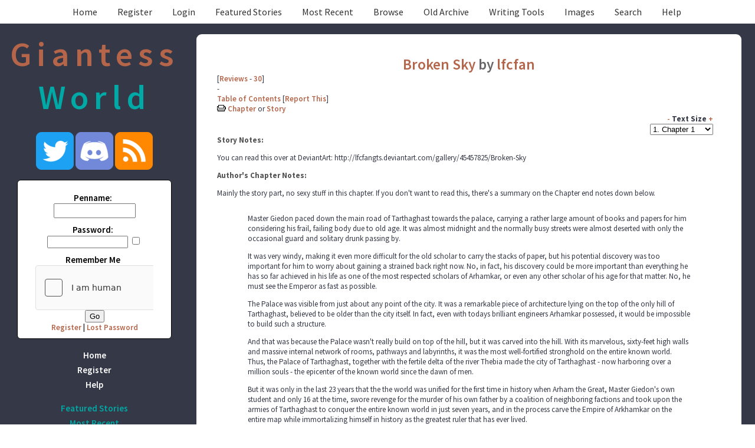

--- FILE ---
content_type: text/html; charset=_CHARSET
request_url: https://giantessworld.net/viewstory.php?sid=3172
body_size: 14694
content:
<!DOCTYPE HTML PUBLIC "-//W3C//DTD HTML 4.01 Transitional//EN" "http://www.w3.org/TR/html4/loose.dtd"><html><head><link rel="preconnect" href="https://fonts.googleapis.com">
<link rel="preconnect" href="https://fonts.gstatic.com" crossorigin>
<link href="https://fonts.googleapis.com/css2?family=Source+Sans+Pro:wght@400;600;700&display=swap" rel="stylesheet"><script src="https://code.jquery.com/jquery-3.4.1.slim.min.js" integrity="sha384-J6qa4849blE2+poT4WnyKhv5vZF5SrPo0iEjwBvKU7imGFAV0wwj1yYfoRSJoZ+n" crossorigin="anonymous"></script>
    <link href="https://cdn.jsdelivr.net/npm/summernote@0.8.18/dist/summernote-lite.min.css" rel="stylesheet">
    <script src="https://cdn.jsdelivr.net/npm/summernote@0.8.18/dist/summernote-lite.min.js"></script><meta name='description' content='&lt;p&gt;The destruction of a civilization at the hands of a goddess. A sci-fi fantasy tale.&lt;/p&gt;'><title>Broken Sky by lfcfan</title>
<meta http-equiv="Content-Type" content="text/html; charset=UTF-8"><script language="javascript" type="text/javascript" src="includes/javascript.js"></script>
<link rel="alternate" type="application/rss+xml" title="Giantess World RSS Feed" href="rss.php"><style type="text/css">
#columncontainer { margin: 1em auto; width: auto;}
#browseblock, #memberblock { width: 100%; padding: 0; margin: 0; float: left; border: 0px solid transparent; }
.column { float: left; width: 24%; }
html>body .column { width: 25%; }
.cleaner { clear: both; height: 1px; font-size: 1px; margin: 0; padding: 0; background: transparent; }
#settingsform { margin: 0; padding: 0; border: none; }
#settingsform FORM { width: 100%; margin: 0 10%; }
#settingsform input { margin: 0 auto 0.2em; }
#settingsform label { display:block; }
#settingsform .submit {margin: 10px 0 0 0; }
#settingsform .penname { font-size:15px; } 
#settingsform { float: left; margin: 1ex 10%; }
#settingsform .tinytoggle { text-align: center; }
#settingsform .tinytoggle LABEL { float: none; display: inline; width: auto; text-align: center; padding: 0; clear: none; }
#settingsform .fieldset { display: none; } 
a.pophelp{
    position: relative; /* this is the key*/
    vertical-align: super;
}

a.pophelp:hover{z-index:100; border: none; text-decoration: none;}

a.pophelp span{display: none; position: absolute; top: -25em; left: 20em; }

a.pophelp:hover span{ /*the span will display just on :hover state*/
    display:block;
    position: absolute;
    top: -3em; left: 8em; width: 225px;
    border:1px solid #000;
    background-color:#CCC; color:#000;
    text-decoration: none;
    text-align: left;
    padding: 5px;
    font-weight: normal;
    visibility: visible;
}
.required { color: red; }
.shim {
	position: absolute;
	display: none;
	height: 0;
	width:0;
	margin: 0;
	padding: 0;
	z-index: 100;
}

.ajaxOptList {
	background: #CCC;
	border: 1px solid #000;
	margin: 0;
	position: absolute;
	padding: 0;
	z-index: 1000;
	text-align: left;
}
.ajaxListOptOver {
	padding: 4px;
	background: #CCC;
	margin: 0;
}
.ajaxListOpt {
	background: #EEE;
	padding: 4px;
	margin: 0;
}
.multiSelect {
	width: 300px;
}

</style>
<link rel='stylesheet' type='text/css' href='skins/Light/style.css' /> 

<meta name='viewport' content='width=device-width, initial-scale=1.0' />
</head>
<script src="https://js.hcaptcha.com/1/api.js" async defer></script>
<!-- START BLOCK : header --!>
<body>

<!-- start header -->
<!-- start menus -->
<div id="menu">
<ul id="menulist">
<li><a href="index.php" title="Home">Home</a></li>
<li><a href="user.php?action=register" title="Register">Register</a></li> 
<li><a href="user.php?action=login" title="Login">Login</a></li> 
<li><a href="browse.php?type=featured" title="Featured Stories">Featured Stories</a></li> 
<li><a href="browse.php?type=recent" title="Most Recent">Most Recent</a></li> 
<li><a href="browse.php" title="Browse">Browse</a></li>
<li><a href="viewpage.php?page=oldstories" title="Old Archive">Old Archive</a></li>
<li><a href="viewpage.php?page=tools" title="Writing Tools">Writing Tools</a></li>
<li><a href="http://giantessworld.net/viewpage.php?page=Images_link" title="Images">Images</a><li>
<li><a href="search.php" title="Search">Search</a></li> 
<li></li>
<li><a href="viewpage.php?page=help" title="Help">Help</a></li> 
<li></li>
</ul>
</div>
<!-- end menus -->
<!-- end header -->

<!-- start big container -->
<div id="container">

<!-- start main layout -->
<div id="mainpage">


<!-- Big Ol Sitename -->

<!-- left column must come before middle column -->
<!-- column is here so it appears on all pages -->
<div id="leftindex">

<div class="logo" style="font-weight: 600;color:#B4654A;font-size: 58px;text-align:center;padding:10px 0;letter-spacing: .15em;">
	Giantess <span style="color:#00A9A5;">World</span>
</div>
<div align="center">
<p>
<a href="http://www.twitter.com/GiantessWorld"><img src="skins/Light/images/icons/twitter_icon.png" border="0"></a> 
<a href="https://discord.gg/S7fk6va"><img src="skins/Light/images/icons/discord_icon.png" border="0"></a>
<a href="./rss.php"><img src="skins/Light/images/icons/rss_icon.png" border="0"></a>
</p>
<form method="POST" id="loginblock" enctype="multipart/form-data" action="user.php?action=login"><label for="penname=">Penname:</label><INPUT type="text" class="textbox" name="penname" id="penname" size="15"> <label for="password">Password:</label><INPUT type="password" class="textbox" name="password" id="password" size="15"> <span id='rememberme'><INPUT type="checkbox" class="checkbox" name="cookiecheck" id="cookiecheck" value="1"><label for="cookiecheck=">Remember Me</label></span><div style="overflow:hidden" class="h-captcha" data-sitekey="e708a206-345b-446f-b8fc-0675788bf2f9"></div> <INPUT type="submit" class="button" name="submit" value="Go"> <div id='loginlinks'><a href="user.php?action=register" title="Register">Register</a> | <a href="user.php?action=lostpassword" title="Lost Password">Lost Password</a></div></form>
</div>
<div id="submenu">
<ul id="submenulist">
<li><a href="index.php" title="Home">Home</a></li>
<li><a href="user.php?action=register" title="Register">Register</a></li>
<li><a href="viewpage.php?page=help" title="Help">Help</a></li>
<li></li>
</ul>
<ul id="othermenulist">
<li><a href="browse.php?type=featured" title="Featured Stories">Featured Stories</a></li> 
<li><a href="browse.php?type=recent" title="Most Recent">Most Recent</a></li> 
<li><a href="authors.php?list=authors" title="Authors">Authors</a></li>
<li><a href="browse.php?type=categories" title="Categories">Categories</a></li>
<li><a href="browse.php?type=titles" title="Titles">Titles</a></li> 
<li><a href="browse.php?type=series" title="Series">Series</a></li> 
<li><a href="browse.php?type=challenges" title="Challenges">Challenges</a></li>
<li></li>
<li><a href="toplists.php" title="Top Tens">Top Tens</a></li>  
<li><a href="viewpage.php?page=oldstories" title="Old Archive">Old Archive</a></li>
<li><a href="viewpage.php?page=tools" title="Writing Tools">Writing Tools</a></li>
<li><a href="http://giantessworld.net/viewpage.php?page=Images_link" title="Images">Images</a><li>
<li><a href="search.php" title="Search">Search</a></li> 
</ul>
<ul id="submenulist">
<li><a href="contact.php" title="Contact Us">Contact Us</a></li> 
<li><a href="viewpage.php?page=rules" title="Rules">Rules</a></li> 
<li><a href="viewpage.php?page=tos" title="Terms of Service">Terms of Service</a></li> 
</ul>
</div>
<p>
</p>
<!-- End Left Column -->
</div>

<!-- Start Right Column -->
<div id="middleindex">

<div id="skinny">
<div id="pagetitle"><a href="viewstory.php?sid=3172">Broken Sky</a> by <a href="viewuser.php?uid=6458">lfcfan</a></div>
<div class="storyinfo">[<a href="reviews.php?type=ST&amp;item=3172">Reviews</a> - <a href="reviews.php?type=ST&amp;item=3172">30</a>]<br />
 - <br />
<a href="viewstory.php?sid=3172&amp;index=1">Table of Contents</a> [<a href="contact.php?action=report&amp;url=viewstory.php?chapid=13084">Report This</a>]<br />
<img src='images/print.gif' border='0' alt='Printer'> <a href="viewstory.php?action=printable&amp;textsize=0&amp;sid=3172&amp;chapter=1" target="_blank">Chapter</a> or <a href="viewstory.php?action=printable&amp;textsize=0&amp;sid=3172&amp;chapter=all" target="_blank">Story</a> <br />
 </div>
<div class="jumpmenu"><a href="viewstory.php?sid=3172&amp;chapter=1&amp;textsize=-1">-</a> <strong>Text Size</strong> <a href="viewstory.php?sid=3172&amp;chapter=1&amp;textsize=1">+</a> <form name="jump" action=""><select class="textbox" name="chapter" onchange="if(document.jump.chapter.selectedIndex.value != 1) document.location = 'viewstory.php?sid=3172&amp;textsize=0&amp;chapter=' + document.jump.chapter.options[document.jump.chapter.selectedIndex].value"><option value='1' selected>1. Chapter 1</option><option value='2'>2. Chapter 2</option><option value='3'>3. Chapter 3</option><option value='4'>4. Chapter 4</option><option value='5'>5. Chapter 5</option><option value='6'>6. Chapter 6</option><option value='7'>7. Chapter 7</option><option value='8'>8. Chapter 8</option><option value='9'>9. Chapter 9</option><option value='10'>10. Chapter 10</option><option value='11'>11. Chapter 11</option><option value='12'>12. Chapter 12</option><option value='13'>13. Chapter 13</option><option value='14'>14. Chapter 14</option><option value='15'>15. Chapter 15</option><option value='16'>16. Chapter 16</option><option value='17'>17. Chapter 17</option><option value='18'>18. Chapter 18</option></select></form></div>
<div class='notes'>
	<div class='title'><span class='label'>Story Notes:</span></div>
	<div class='noteinfo'><p>You can read this over at DeviantArt:&nbsp;http://lfcfangts.deviantart.com/gallery/45457825/Broken-Sky</p></div>
</div>
<div class='notes'><div class='title'><span class='label'>Author's Chapter Notes:</span></div><div class='noteinfo'><p>Mainly the story part, no sexy stuff in this chapter. If you don't want to read this, there's a summary on the Chapter end notes down below.</p></div></div>
<div id="story"><span style="font-size: 100%;"><p>Master Giedon paced down the main road of Tarthaghast towards the palace, carrying a rather large amount of books and papers for him considering his frail, failing body due to old age. It was almost midnight and the normally busy streets were almost deserted with only the occasional guard and solitary drunk passing by.</p>
<p class="normal">It was very windy, making it even more difficult for the old scholar to carry the stacks of paper, but his potential discovery was too important for him to worry about gaining a strained back right now. No, in fact, his discovery could be more important than everything he has so far achieved in his life as one of the most respected scholars of Arhamkar, or even any other scholar of his age for that matter. No, he must see the Emperor as fast as possible.</p>
<p class="normal">The Palace was visible from just about any point of the city. It was a remarkable piece of architecture lying on the top of the only hill of Tarthaghast, believed to be older than the city itself. In fact, even with todays brilliant engineers Arhamkar possessed, it would be impossible to build such a structure.</p>
<p class="normal">And that was because the Palace wasn't really build on top of the hill, but it was carved into the hill. With its marvelous, sixty-feet high walls and massive internal network of rooms, pathways and labyrinths, it was the most well-fortified stronghold on the entire known world.&nbsp; Thus, the Palace of Tarthaghast, together with the fertile delta of the river Thebia made the city of Tarthaghast - now harboring over a million souls - the epicenter of the known world since the dawn of men.</p>
<p class="normal">But it was only in the last 23 years that the the world was unified for the first time in history when Arham the Great, Master Giedon's own student and only 16 at the time, swore revenge for the murder of his own father by a coalition of neighboring factions and took upon the armies of Tarthaghast to conquer the entire known world in just seven years, and in the process carve the Empire of Arkhamkar on the entire map while immortalizing himself in history as the greatest ruler that has ever lived.</p>
<p class="normal">As Master Giedon climbed last steps towards the palace&rsquo;s entrance, he turned around one last time and looked at the clear night sky, he had a nagging feeling that this this day will be remembered in history for a long long time and that for some reason, apart from his discovery, the stars have something to do with it. After a moment, he turned and headed inside the palace. The guards knew him and allowed him to come and go as he pleased since he was the emperor's tutor, adviser and most trusted friend.</p>
<p class="normal">He went straight to the emperors sleeping chambers. "Arham, wake up!" he yelled, not caring whether he disturbed the sleep of the most powerful man in the world.After the emperor gave a brief snort as the only reply, he grabbed him by the shoulder and shook him.</p>
<p class="normal">"Arham, wake up!" he yanked at him. "Damn it Arham, this is too important!"</p>
<p class="normal">&ldquo;What&hellip;&rdquo; The emperor woke, a confused look on his face until he squinted at Giedon, the master&rsquo;s face barely visible in the dim light of the candles.</p>
<p class="normal">"For the love of Aria, Giedon, you have to stop this. All this excitement in the middle of the night, it's getting frustrating" he said, visibly tired . "And when did you get back? Aren't you supposed to be in the ruins you found in northern mountains?"</p>
<p class="normal">"Yes," Geidon said, pacing back and forth now. " but I came as fast as I could, because I think I finally understand the symbols written on the door".</p>
<p class="normal">&ldquo;The door?&rdquo; The emperor frowned. "You mean the gate?"</p>
<p class="normal">"Yes, Arham, the gate. I think we can finally open it."</p>
<p class="normal">Any hint of a tired look that the emperor may have displayed faded immediately. The Gate of the Gods, as it was called, was a door deep inside one of the chambers of the palace. It was discovered centuries earlier, but any attempt to open it, whether by force or otherwise, always failed. It was build by a strange material that couldn't even be scratched by the hardest metals. Over the years, it was forgotten in the depths beneath the Palace, until Master Geidon heard about it.</p>
<p class="normal">The door itself was inscribed with a large number of rows of symbols made up a combination circles and upright lines grouped in eights. In the center, there was a large circle, inside of which were two rows of 16 empty spaces and at the end of each row, there were two symbols, a circle, and a line. Each could be pressed. Pressing each symbol would rotate the spaces so that they displayed either the circle, or the line. After the last symbol was displayed, they reverted back to being empty.</p>
<p class="normal">Most scholars thought this was some kind of code, and that the door would open if you put in the right combination, but nobody understood how it worked. They all had different ideas, all were tested over the centuries, none worked. That was, until the ruins in one of the northern mountains was discovered with a large amount of the same symbols inscribed in it's walls. Unlike the symbols inscribed on the door, those had a certain pattern.</p>
<p class="normal">"I finally understand the pattern, Arham, it's so unbelievably simple!" said Master Geidon with a look that betrayed the little child inside him.&nbsp; "You see, most people thought the circle and the line had some kind of opposite meaning, something spiritual. But it's much more simpler, the circles and the lines are numbers."</p>
<p class="normal">Arham looked confused. Despite being a man who in his entire life has dealt with armies, strategies, tactics and politicians, he was a very well educated and intelligent when it came to mathematics and how the world worked, thanks to the teachings Master Giedon when he was a young boy and after the war.</p>
<p class="normal">But he didn't understand how those two symbols could be numbers. "How do you mean numbers?" He asked. "How can you write meaning on those walls with numbers? And with only two of them?"</p>
<p class="normal">"It's very simple Arham, the lines are ones, and the circles are... well, how do I put it so that you will understand, they are the number none, empty."</p>
<p class="normal">The Emperor was lost. "None? How is that a number?" He asked with a skeptical look on his face.</p>
<p class="normal">"Yes, none" answered Giedon confidently. "You see, that pattern we found in the ruins, they are numbers, from one to - by my last account - three hundred twenty and four. But I couldn't get my head around what the pattern meant before I read about how those eastern Nu'uk tribes used numbers."</p>
<p class="normal">The Arhamkarian system, and all other systems of the different civilized cultures before the conquests used a complex system of symbols and letters to write down numbers, it was a system that required a lot of time if you had to add, subtract and especially multiply or divide large numbers. Only the most educated and rich could afford to learn it. However, the southern desert tribes of Nu'uk used a different method.</p>
<p class="normal">"Instead of using all sorts of complicated manners to do calculations and write down numbers, the Nu'uk use this simple system where they use the empty number, which I now call null, as a... how should I say, a sort of placeholder!" said Giedon cheerfully.</p>
<p class="normal">"A place holder? What is that?" asked the emperor, looking even more confused.</p>
<p class="normal">"Arham, it's such a simple idea, yet is so revolutionary, it will change the world, trust me. I know it will be hard for you to get your head around it, the idea is so subtle, no wonder we didn't come up with it, we always think in such a complicated manner, our ideas are always so complex, we never thought we should think simpler, like the Nu'uk do!" answered the old Master, his eyes were clearly unfocused, trying to imagine how much mathematics will advance because of this simple idea.</p>
<p class="normal">"Anyway, I will teach you how it works, but right now I want to go to the door and confirm my theory" he said, focusing his eyes at the emperor. Arham simply nodded. He has trusted Master Giedon all his life, he always knew when he was right just by looking at his eyes, and this was no different.</p>
<p class="normal">A short while later, they both were standing deep into the palace, before the Gate of the Gods. The Emperor and Master Giedon were surrounded by guards and servants, just in case. While the Master was arranging his stacks of papers on the floor, Arham looked at the door. Will it really finally open? He thought. Is this really happening? Since he first looked upon the door as a boy, when his late father brought him here, he imagined all sorts of things behind it. From treasures, to powers, to knowledge, to gods as most others for some reason did.</p>
<p class="normal">"Good." said the Master, finally done arranging everything he needed. "Now Arham, I want you to know one thing" He started pointing at the rows of symbols. "Those are numbers, but not just any numbers, they have a specific pattern. It took me a while to understand, but just before was about to leave the ruins, it finally hit me" pointing at his right side of the head with his finger.</p>
<p class="normal">"The Nu'uk, like us, use different symbols for ten numbers, probably because of we have ten fingers, then we begin repeating those numbers. But the the Nu'uk, when they reach the number ten, they use this place holder, null. They add another when they reach one hundred, and another at one thousand etc. It's always at the number that is ten times bigger than the last one" he said, waving his hands.</p>
<p class="normal">"I still don't understand" Arham said.</p>
<p class="normal">"I know." answered Giedon. "My point is that I had to think differently when it came to those numbers in the walls. I thought, since there are only two numbers, null and one, what if you place the place holder after two numbers, then the number that is twice as big, four, then twice as big again, eight and so on" he said, still waving his hands even more in the empty air.</p>
<p class="normal">"It took me so long to get my head around it, but when it finally dawned on me, It was so simple. I confirmed it on the walls in the ruins and that was it. I think I was never happier in my life" said Giedon, with a visibly gleeful face.</p>
<p class="normal">"I don't understand, why put it that way?" asked Arham while scratching his head.</p>
<p class="normal">"It the most simple method of writing down numbers there is, that's why" answered the Master.</p>
<p class="normal">"Ah..." said Arham, pretending to understand.&nbsp; "Then, I assume, you went on to convert those numbers here on this door?" he asked.</p>
<p class="normal">"Of course." answered Giedon. "There are seven rows of eight groups of symbols in the wall, and they are not just any numbers, but a specific set of numbers" said Giedon, while retrieving one of the documents from the floor.</p>
<p class="normal">"They are the numbers two, three, five, seven, ten and one, ten and three, ten and seven and so one. I think you have a pretty clear idea what those numbers are Arham. And there are only fifty and six numbers that can be written down using this system. Eight times seven"</p>
<p class="normal">The Emperor nodded. He knew full well about the prime numbers. Those were the numbers that could be divided only by themselves to yield an integer. He never really understood why they are so special for Giedon.</p>
<p class="normal">"And how will that help us?" he asked.</p>
<p class="normal">"I think that those numbers will not help us at all Arham. I thought long and hard about it, I don't see a connection between those numbers and the two spaces inside the circle. Then I remembered. The circle! You see, the circle has in itself a special number too. I think you remember that one too Arham."</p>
<p class="normal">"Yes yes, "he answered. " another one of those special numbers of yours. You spent quite a lot of time trying to figure out the exact fraction. How did that go?"</p>
<p class="normal">Of course, he was talking about the ratio between the diameter and the perimeter of a circle.</p>
<p class="normal">"Arham, don't you see?" Giedon pointed at the circle around the spaces. "Two rows, inside a circle."</p>
<p class="normal">He looked at it for a few moments, then he made the connection. "Oh, you mean, the first row for the integer part of that number, and the second one for the fraction?"</p>
<p class="normal">"Exactly!" answered Giedon with a tone that made everyone in the chamber a bit uncomfortable. Most didn't understand what the Emperor and the Master were talking about, but they sure understood that they're getting close to something.</p>
<p class="normal">"To put it short Arham, the top number is simple, it's three, but the bottom part was the harder part, and after a long time of calculating, I've narrowed it down to one hundred combinations, converted into the doors system." he said, while holding a letter with a lot of rows written in it. "We just have to try all of them now."</p>
<p class="normal">And so they did.</p>
<p class="normal">After some time, Master Giedon was still pressing different combinations. Most had laid down on the floor. The crowd was visibly more relaxed. Most thought it was futile and this would not lead to anything, as did all previous attempts by Master Giedon. Somehow, the Emperor started to have the same feeling after each second passed.</p>
<p class="normal">"You know, Arham," said Giedon, while pressing line line circle on the bottom rows. " whoever build this door, " he continued pressing, line line line this time. " they knew full well that humans would be able to open it only when there was a sufficiently advanced civilization to understand what all this means." Circle, line, circle.</p>
<p class="normal">The emperor thought for a moment. "You mean, we have to be ready for it".</p>
<p class="normal">"Exactly." Circle, line, line.</p>
<p class="normal">"And I think that whoever build the ruins in the mountains, they knew about this door, but I don't know if they ever opened it, or why they wrote the rows of numbers on the walls." said Giedon while pressing the last two numbers, line line, and getting ready for the next combination.</p>
<p class="normal">"Who knows Giedon, may-" Suddenly, the symbols started glowing. Both the Emperor and Giedon jerked back. Everyone stood up, there was a very empty silence on the chamber for a brief moment. Then the door started parting. Some panicked, others started praying, most just stood dumbfounded. The Emperor and Master Giedon just stood there in silence, looking at each other and the darkness that was unfolding in front of them. When the doors stopped, the crowd was greeted by a massive dark space beyond the door, and the smell of centuries or even millennia of trapped air.</p>
<p class="normal">"Fire!" Yelled Arham. After a few brief moments, several guards came forward with torches. "Let's go" he said, while taking one of the torches, and leading. Master Giedon did the same. At first, they were very cautious, you never know what can come out of the darkness. Most of the people with them were superstitious folk, they were visibly afraid. After a while it was apparent that the room was empty, except a small pole in the middle of the room holding a round structure on top at chest level.</p>
<p class="normal">"Well, this is disappointing" said the emperor who broke the silence, while looking at the walls. There appeared to be lines coming from the pole in the center, going to the walls and coming together at the top of the ceiling which was shaped like a dome.</p>
<p class="normal">Giedon was studying the round, ball shaped structure at the top of the pole. In the top, there was a shape that was strikingly similar the buttons on the door, but without a symbol. Curiosity got hold of him and he pressed it.</p>
<p class="normal">Suddenly, light appeared to travel from the structure towards the floor, along the lines on the ground, leading to the walls, and coming together at the ceiling. Then a crystal that was previously not visible started blinking a deep red where the lines met. A large murmur started coming from the crowd, and again some panicked while others started praying to the gods.</p>
<p class="normal">"Silence!" Yelled the Emperor. The crowd grew still, but nothing happened. They waited for a while, then started searching the room again and again for other buttons or clues, pressed the button at the top of the pole again, but nothing happened. Both the Emperor and and Giedon started growing disappointed again. They searched and searched the room for&nbsp; answers, anything out of the ordinary. They found nothing. And the crystal at the top of the ceiling kept blinking with that deep red light.</p>
<p class="normal">"Centuries, perhaps millennia. An elaborate system designed so that only when we were advanced enough, we would be able to open it. And this is all there is?" The old cried. Everyone stared at him, thinking he might go mad.</p>
<p class="normal">But a few moments later, the lights started glowing brighter and brighter until the entire room was fully illuminated. Real panic broke out this time, most servants started fleeing the room, the guards held their spears as if at any moment, they would be required to attack somebody or something but their discipline held. Both Arham and Giedon tried to remain calm.</p>
<p class="normal">Then, a bright human-shaped figure made entirely out of light appeared in the middle of the room, startling everyone. It made everybody's blood shiver, mesmerized. The figure appeared to look like a woman, a woman made of light... a spirit? A Goddess perhaps? Nobody had ever seen something like this before. One of the guards panicked and started charging. He thrust his spear, but it went straight through the figure and into the empty air. It never moved.</p>
<p class="normal">That&rsquo;s when the figure looked at the guard, dismissing his attempt and then moved her head around, regarding everyone for a few moments before she started walking in slow, weightless steps. Most went down on the floor, afraid to meet her gaze, praying. The master looked at her like an insect looking at a bright light, dozens of thoughts racing within his mind. Who was she?</p>
<p class="normal">"Who... who are you?" The emperor said at the same time as the master thought the words. The figure didn't respond, she still walked around the room, looking at the people at her feet who are having the most intense experience in their lives.</p>
<p class="normal">Clearing his throat, Arham yelled with a more serious tone "I am Arham the Great, Conqueror of the known world and Emperor of Arhamkar, I demand to know who you are!"</p>
<p class="normal">She grew still. That appeared to catch her attention as he looked at him, and started walking towards Arham. The Emperor took two or three steps back before she was standing right in front of him.</p>
<p class="normal">"A proud one, aren&rsquo;t you?" she said. Arham couldn&rsquo;t even muster a breath. &ldquo;Enjoy it for a little while more, for your world is about to end.&rdquo;</p>
<p class="normal">And in an instant, she vanished.</p>
<p class="normal">The whole room grew entirely dark, with only a glimmer of torch-light coming from outside. Complete silence reigned within, appearing to stretch for an eternity. No one said anything, no one dared, or even knew what to say. But within their minds, they all shared a deep sense of dread, most of all the old master who also felt a crushing sense of responsibility.</p>
<p class="normal">"Arham.&rdquo; He finally broke the silence. &ldquo;What have I done?&rdquo;</p>
<p class="normal">***</p>
<p class="normal">A few hours after dawn, the Emperor and Master Giedon were standing on one of the balconies of the palace, overlooking most of the city and the harbor. Sleeping was impossible, and the rumors have started growing about what happened inside, as expected.</p>
<p class="normal">"What do you think she meant by that?" Asked the emperor. Emperor of a doomed world? Did that really just happen? Or was it just a dream? He didn't know what to think.</p>
<p class="normal">"I don't know. I honestly don't know Arham, but I sincerely hope she didn't mean it literally." answered Giedon.&nbsp; He also didn't know what to think, except that perhaps this would explain his finding during the last two decades after Arham unified all the lands and allowed him to travel freely and have the privilege to study whatever he wanted.</p>
<p class="normal">Master Giedon has always had this theory that man predated known history by a long time. There were numerous ruins scattered throughout Arhamkar that appeared to have strange writings, languages that made no sense. And they all appeared to be grouped in cycles. Symbols and structures of similar shape growing more and more complex until they all stopped abruptly past a certain point where nature eroded them. Then, after some time, another set of architectural and cultural style would replace it until it too vanished. There definitely was a pattern.</p>
<p class="normal">Now, he suspected that there were empires long before the dawn of man. Perhaps history went on a similar path as it did in his time, where kingdoms and empires grew, discovered the door and finally cracked its mystery. What happened after that, he didn&rsquo;t want to know. But he feared the worst.</p>
<p class="normal">Master Giedon and the Emperor spent most of the day talking to each other, trying to make sense of the experience, they never noticed the small flash of light appearing in the sky above them.</p>
<p class="normal">At least not until a jet of streaming white light spouted out of the heavens and hit the harbor of the city. The entire city ground to a halt, looking at the stream of light coming from the sky. It pulsed, then it grew so bright, it almost blinded everyone and forced them cover the eyes. When the light finally dimmed and then completely disappeared, they were greeted by a sight that defied common sense.</p>
<p class="normal">There was a woman, a naked, five-hundred feet tall woman, standing on the harbor.</p>
<p class="normal">She blinked rapidly for a few moments, her eyes adjusting to her surroundings before she moved her head and regarded the city below her, a faint smile forming on the corner of her lips.</p>
<p class="normal">Then, she took a step.</p>
<p>&nbsp;</p></span></div>
<div class='notes'><div class='title'><span class='label'>Chapter End Notes:</span></div><div class='noteinfo'><p>Rate, leave comments if you can! Constructive criticism always appreciated! :)</p>
<p>Summary of this chapter: The story is set on a world where an iron-age civilization spans most of the globe, mainly dominated by one empire that has been forged by a brilliant Emperor named Arham in the near past.&nbsp;</p>
<p>One of his advisors and trusted friends, the old scholar, Master Giedon, discovers a way to open one of the most mysterious objects on the planet, an unbreakable door that is opened only through mastering the riddle that spans its surface.&nbsp;</p>
<p>They could have never guessed the simple point of the door after they open it when the beacon that is placed inside activates and summons a goddess, more than five hundreed feet high, in the middle of their capital.</p></div></div>
<div id="prev"></div><div id="next"><a href="viewstory.php?sid=3172&amp;textsize=0&amp;chapter=2" class="next">Next</a></div>

<div class="jumpmenu2"><form name="jump2" action=""><select class="textbox" name="jump2" onchange="if(this.selectedIndex.value != 'false') document.location = document.jump2.jump2.options[document.jump2.jump2.selectedIndex].value"><option value="false">Options</option><option value="contact.php?action=report&amp;url=viewstory.php?chapid=13084">Report This</option></select></form></div>
<div class="respond"> </div>
<div style='text-align: center; margin: 1em;'>You must <a href="user.php?action=login" title="login">login</a> (<a href="user.php?action=register" title="register">register</a>) to review.</div>
</div>
</div>
</div>
		</div>
		<!-- <div class="gb-20 sidebar">
				<h3><span></span></h3><br /><br /> -->

				<!-- Just delete the < !-- and -- > before and after the shoutbox/poll to make it visible. Remember to add the blocks at your admin panel. -->
				
				<!-- <h3></h3>  
				<h3></h3>
				<br />
				<div align="center"> </div>
		</div>

		<div class="gb-full">
				<div class="gb-33"><h3>Featured Stories</h3></div>
				<div class="gb-33"><h3></h3></div>
				<div class="gb-33"><h3></h3></div>
		</div> -->
		
	<script>
           if ($('textarea').length) {
           $('textarea').summernote({
             placeholder: '',
             tabsize: 2,
             height: 150,
	     fontNames: ['Source Sans Pro'],
             toolbar: [
               ['style', ['style']],
               ['font', ['bold','italic','underline', 'clear']],
	       ['fontname', ['fontname']],
               ['color', ['color']],
               ['para', ['ul', 'ol', 'paragraph', 'height']],
               ['insert', ['hr', 'picture']],
               ['view', ['codeview', 'help']]
             ]
           });
	   }
	</script>
    <div class="gb-full footer">
			<!-- <hr /> -->
			<p><span style="text-decoration: underline;">Disclaimer<a href="http://fotoredaktor.su/" target="_blank">:</a></span> All publicly recognizable characters, settings, etc. are the property of their respective owners.  The original characters and plot are the property of the author.  No money is being made from this work.  No copyright infringement is intended.</p>
    </div>

	</div> <!-- closing content grid -->   			

	</body>
</html>
